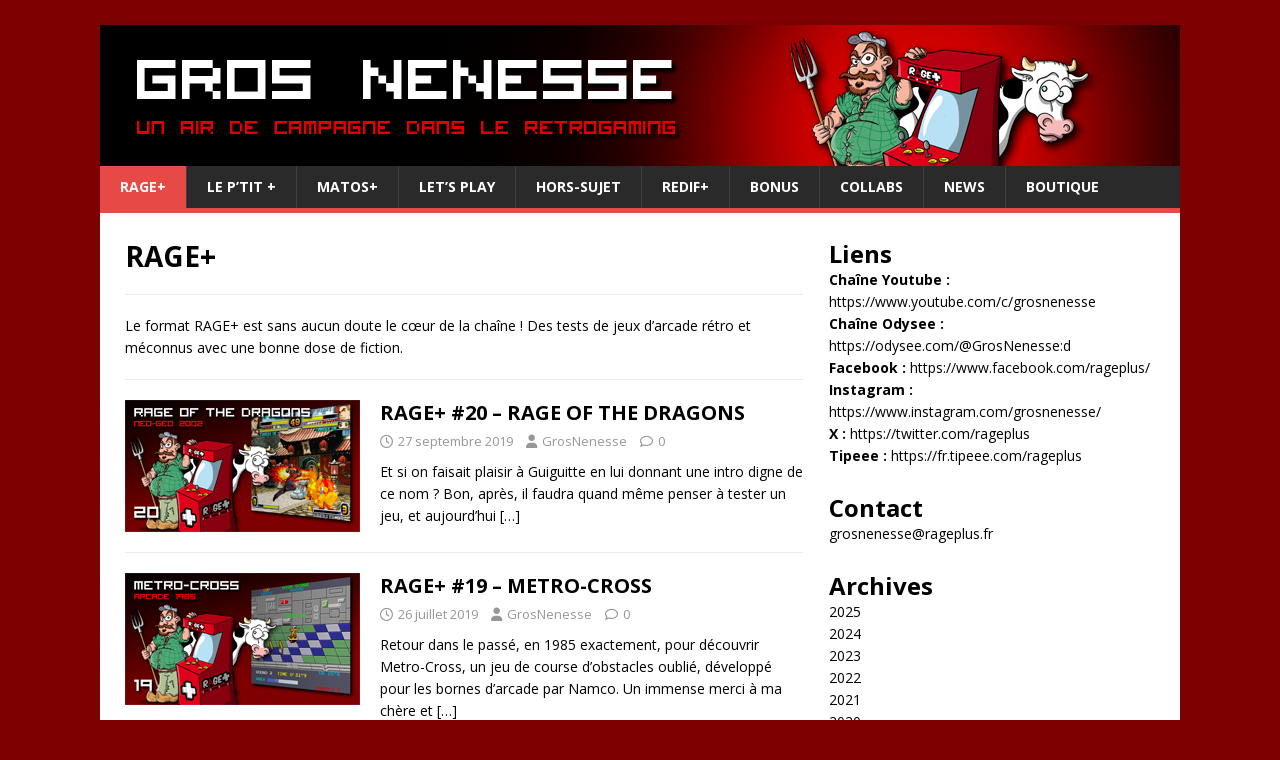

--- FILE ---
content_type: text/html; charset=UTF-8
request_url: https://rageplus.fr/category/rage/page/2/
body_size: 10505
content:
<!DOCTYPE html>
<html class="no-js" lang="fr-FR">
<head>
<meta charset="UTF-8">
<meta name="viewport" content="width=device-width, initial-scale=1.0">
<link rel="profile" href="http://gmpg.org/xfn/11" />
<title>RAGE+ &#8211; Page 2 &#8211; Gros Nenesse</title>
<meta name='robots' content='max-image-preview:large' />
<link rel='dns-prefetch' href='//fonts.googleapis.com' />
<link rel="alternate" type="application/rss+xml" title="Gros Nenesse &raquo; Flux" href="https://rageplus.fr/feed/" />
<link rel="alternate" type="application/rss+xml" title="Gros Nenesse &raquo; Flux des commentaires" href="https://rageplus.fr/comments/feed/" />
<link rel="alternate" type="application/rss+xml" title="Gros Nenesse &raquo; Flux de la catégorie RAGE+" href="https://rageplus.fr/category/rage/feed/" />
<style id='wp-img-auto-sizes-contain-inline-css' type='text/css'>
img:is([sizes=auto i],[sizes^="auto," i]){contain-intrinsic-size:3000px 1500px}
/*# sourceURL=wp-img-auto-sizes-contain-inline-css */
</style>
<style id='wp-emoji-styles-inline-css' type='text/css'>

	img.wp-smiley, img.emoji {
		display: inline !important;
		border: none !important;
		box-shadow: none !important;
		height: 1em !important;
		width: 1em !important;
		margin: 0 0.07em !important;
		vertical-align: -0.1em !important;
		background: none !important;
		padding: 0 !important;
	}
/*# sourceURL=wp-emoji-styles-inline-css */
</style>
<style id='wp-block-library-inline-css' type='text/css'>
:root{--wp-block-synced-color:#7a00df;--wp-block-synced-color--rgb:122,0,223;--wp-bound-block-color:var(--wp-block-synced-color);--wp-editor-canvas-background:#ddd;--wp-admin-theme-color:#007cba;--wp-admin-theme-color--rgb:0,124,186;--wp-admin-theme-color-darker-10:#006ba1;--wp-admin-theme-color-darker-10--rgb:0,107,160.5;--wp-admin-theme-color-darker-20:#005a87;--wp-admin-theme-color-darker-20--rgb:0,90,135;--wp-admin-border-width-focus:2px}@media (min-resolution:192dpi){:root{--wp-admin-border-width-focus:1.5px}}.wp-element-button{cursor:pointer}:root .has-very-light-gray-background-color{background-color:#eee}:root .has-very-dark-gray-background-color{background-color:#313131}:root .has-very-light-gray-color{color:#eee}:root .has-very-dark-gray-color{color:#313131}:root .has-vivid-green-cyan-to-vivid-cyan-blue-gradient-background{background:linear-gradient(135deg,#00d084,#0693e3)}:root .has-purple-crush-gradient-background{background:linear-gradient(135deg,#34e2e4,#4721fb 50%,#ab1dfe)}:root .has-hazy-dawn-gradient-background{background:linear-gradient(135deg,#faaca8,#dad0ec)}:root .has-subdued-olive-gradient-background{background:linear-gradient(135deg,#fafae1,#67a671)}:root .has-atomic-cream-gradient-background{background:linear-gradient(135deg,#fdd79a,#004a59)}:root .has-nightshade-gradient-background{background:linear-gradient(135deg,#330968,#31cdcf)}:root .has-midnight-gradient-background{background:linear-gradient(135deg,#020381,#2874fc)}:root{--wp--preset--font-size--normal:16px;--wp--preset--font-size--huge:42px}.has-regular-font-size{font-size:1em}.has-larger-font-size{font-size:2.625em}.has-normal-font-size{font-size:var(--wp--preset--font-size--normal)}.has-huge-font-size{font-size:var(--wp--preset--font-size--huge)}.has-text-align-center{text-align:center}.has-text-align-left{text-align:left}.has-text-align-right{text-align:right}.has-fit-text{white-space:nowrap!important}#end-resizable-editor-section{display:none}.aligncenter{clear:both}.items-justified-left{justify-content:flex-start}.items-justified-center{justify-content:center}.items-justified-right{justify-content:flex-end}.items-justified-space-between{justify-content:space-between}.screen-reader-text{border:0;clip-path:inset(50%);height:1px;margin:-1px;overflow:hidden;padding:0;position:absolute;width:1px;word-wrap:normal!important}.screen-reader-text:focus{background-color:#ddd;clip-path:none;color:#444;display:block;font-size:1em;height:auto;left:5px;line-height:normal;padding:15px 23px 14px;text-decoration:none;top:5px;width:auto;z-index:100000}html :where(.has-border-color){border-style:solid}html :where([style*=border-top-color]){border-top-style:solid}html :where([style*=border-right-color]){border-right-style:solid}html :where([style*=border-bottom-color]){border-bottom-style:solid}html :where([style*=border-left-color]){border-left-style:solid}html :where([style*=border-width]){border-style:solid}html :where([style*=border-top-width]){border-top-style:solid}html :where([style*=border-right-width]){border-right-style:solid}html :where([style*=border-bottom-width]){border-bottom-style:solid}html :where([style*=border-left-width]){border-left-style:solid}html :where(img[class*=wp-image-]){height:auto;max-width:100%}:where(figure){margin:0 0 1em}html :where(.is-position-sticky){--wp-admin--admin-bar--position-offset:var(--wp-admin--admin-bar--height,0px)}@media screen and (max-width:600px){html :where(.is-position-sticky){--wp-admin--admin-bar--position-offset:0px}}

/*# sourceURL=wp-block-library-inline-css */
</style><style id='wp-block-archives-inline-css' type='text/css'>
.wp-block-archives{box-sizing:border-box}.wp-block-archives-dropdown label{display:block}
/*# sourceURL=https://rageplus.fr/wp-includes/blocks/archives/style.min.css */
</style>
<style id='wp-block-heading-inline-css' type='text/css'>
h1:where(.wp-block-heading).has-background,h2:where(.wp-block-heading).has-background,h3:where(.wp-block-heading).has-background,h4:where(.wp-block-heading).has-background,h5:where(.wp-block-heading).has-background,h6:where(.wp-block-heading).has-background{padding:1.25em 2.375em}h1.has-text-align-left[style*=writing-mode]:where([style*=vertical-lr]),h1.has-text-align-right[style*=writing-mode]:where([style*=vertical-rl]),h2.has-text-align-left[style*=writing-mode]:where([style*=vertical-lr]),h2.has-text-align-right[style*=writing-mode]:where([style*=vertical-rl]),h3.has-text-align-left[style*=writing-mode]:where([style*=vertical-lr]),h3.has-text-align-right[style*=writing-mode]:where([style*=vertical-rl]),h4.has-text-align-left[style*=writing-mode]:where([style*=vertical-lr]),h4.has-text-align-right[style*=writing-mode]:where([style*=vertical-rl]),h5.has-text-align-left[style*=writing-mode]:where([style*=vertical-lr]),h5.has-text-align-right[style*=writing-mode]:where([style*=vertical-rl]),h6.has-text-align-left[style*=writing-mode]:where([style*=vertical-lr]),h6.has-text-align-right[style*=writing-mode]:where([style*=vertical-rl]){rotate:180deg}
/*# sourceURL=https://rageplus.fr/wp-includes/blocks/heading/style.min.css */
</style>
<style id='wp-block-group-inline-css' type='text/css'>
.wp-block-group{box-sizing:border-box}:where(.wp-block-group.wp-block-group-is-layout-constrained){position:relative}
/*# sourceURL=https://rageplus.fr/wp-includes/blocks/group/style.min.css */
</style>
<style id='wp-block-paragraph-inline-css' type='text/css'>
.is-small-text{font-size:.875em}.is-regular-text{font-size:1em}.is-large-text{font-size:2.25em}.is-larger-text{font-size:3em}.has-drop-cap:not(:focus):first-letter{float:left;font-size:8.4em;font-style:normal;font-weight:100;line-height:.68;margin:.05em .1em 0 0;text-transform:uppercase}body.rtl .has-drop-cap:not(:focus):first-letter{float:none;margin-left:.1em}p.has-drop-cap.has-background{overflow:hidden}:root :where(p.has-background){padding:1.25em 2.375em}:where(p.has-text-color:not(.has-link-color)) a{color:inherit}p.has-text-align-left[style*="writing-mode:vertical-lr"],p.has-text-align-right[style*="writing-mode:vertical-rl"]{rotate:180deg}
/*# sourceURL=https://rageplus.fr/wp-includes/blocks/paragraph/style.min.css */
</style>
<style id='global-styles-inline-css' type='text/css'>
:root{--wp--preset--aspect-ratio--square: 1;--wp--preset--aspect-ratio--4-3: 4/3;--wp--preset--aspect-ratio--3-4: 3/4;--wp--preset--aspect-ratio--3-2: 3/2;--wp--preset--aspect-ratio--2-3: 2/3;--wp--preset--aspect-ratio--16-9: 16/9;--wp--preset--aspect-ratio--9-16: 9/16;--wp--preset--color--black: #000000;--wp--preset--color--cyan-bluish-gray: #abb8c3;--wp--preset--color--white: #ffffff;--wp--preset--color--pale-pink: #f78da7;--wp--preset--color--vivid-red: #cf2e2e;--wp--preset--color--luminous-vivid-orange: #ff6900;--wp--preset--color--luminous-vivid-amber: #fcb900;--wp--preset--color--light-green-cyan: #7bdcb5;--wp--preset--color--vivid-green-cyan: #00d084;--wp--preset--color--pale-cyan-blue: #8ed1fc;--wp--preset--color--vivid-cyan-blue: #0693e3;--wp--preset--color--vivid-purple: #9b51e0;--wp--preset--gradient--vivid-cyan-blue-to-vivid-purple: linear-gradient(135deg,rgb(6,147,227) 0%,rgb(155,81,224) 100%);--wp--preset--gradient--light-green-cyan-to-vivid-green-cyan: linear-gradient(135deg,rgb(122,220,180) 0%,rgb(0,208,130) 100%);--wp--preset--gradient--luminous-vivid-amber-to-luminous-vivid-orange: linear-gradient(135deg,rgb(252,185,0) 0%,rgb(255,105,0) 100%);--wp--preset--gradient--luminous-vivid-orange-to-vivid-red: linear-gradient(135deg,rgb(255,105,0) 0%,rgb(207,46,46) 100%);--wp--preset--gradient--very-light-gray-to-cyan-bluish-gray: linear-gradient(135deg,rgb(238,238,238) 0%,rgb(169,184,195) 100%);--wp--preset--gradient--cool-to-warm-spectrum: linear-gradient(135deg,rgb(74,234,220) 0%,rgb(151,120,209) 20%,rgb(207,42,186) 40%,rgb(238,44,130) 60%,rgb(251,105,98) 80%,rgb(254,248,76) 100%);--wp--preset--gradient--blush-light-purple: linear-gradient(135deg,rgb(255,206,236) 0%,rgb(152,150,240) 100%);--wp--preset--gradient--blush-bordeaux: linear-gradient(135deg,rgb(254,205,165) 0%,rgb(254,45,45) 50%,rgb(107,0,62) 100%);--wp--preset--gradient--luminous-dusk: linear-gradient(135deg,rgb(255,203,112) 0%,rgb(199,81,192) 50%,rgb(65,88,208) 100%);--wp--preset--gradient--pale-ocean: linear-gradient(135deg,rgb(255,245,203) 0%,rgb(182,227,212) 50%,rgb(51,167,181) 100%);--wp--preset--gradient--electric-grass: linear-gradient(135deg,rgb(202,248,128) 0%,rgb(113,206,126) 100%);--wp--preset--gradient--midnight: linear-gradient(135deg,rgb(2,3,129) 0%,rgb(40,116,252) 100%);--wp--preset--font-size--small: 13px;--wp--preset--font-size--medium: 20px;--wp--preset--font-size--large: 36px;--wp--preset--font-size--x-large: 42px;--wp--preset--spacing--20: 0.44rem;--wp--preset--spacing--30: 0.67rem;--wp--preset--spacing--40: 1rem;--wp--preset--spacing--50: 1.5rem;--wp--preset--spacing--60: 2.25rem;--wp--preset--spacing--70: 3.38rem;--wp--preset--spacing--80: 5.06rem;--wp--preset--shadow--natural: 6px 6px 9px rgba(0, 0, 0, 0.2);--wp--preset--shadow--deep: 12px 12px 50px rgba(0, 0, 0, 0.4);--wp--preset--shadow--sharp: 6px 6px 0px rgba(0, 0, 0, 0.2);--wp--preset--shadow--outlined: 6px 6px 0px -3px rgb(255, 255, 255), 6px 6px rgb(0, 0, 0);--wp--preset--shadow--crisp: 6px 6px 0px rgb(0, 0, 0);}:where(.is-layout-flex){gap: 0.5em;}:where(.is-layout-grid){gap: 0.5em;}body .is-layout-flex{display: flex;}.is-layout-flex{flex-wrap: wrap;align-items: center;}.is-layout-flex > :is(*, div){margin: 0;}body .is-layout-grid{display: grid;}.is-layout-grid > :is(*, div){margin: 0;}:where(.wp-block-columns.is-layout-flex){gap: 2em;}:where(.wp-block-columns.is-layout-grid){gap: 2em;}:where(.wp-block-post-template.is-layout-flex){gap: 1.25em;}:where(.wp-block-post-template.is-layout-grid){gap: 1.25em;}.has-black-color{color: var(--wp--preset--color--black) !important;}.has-cyan-bluish-gray-color{color: var(--wp--preset--color--cyan-bluish-gray) !important;}.has-white-color{color: var(--wp--preset--color--white) !important;}.has-pale-pink-color{color: var(--wp--preset--color--pale-pink) !important;}.has-vivid-red-color{color: var(--wp--preset--color--vivid-red) !important;}.has-luminous-vivid-orange-color{color: var(--wp--preset--color--luminous-vivid-orange) !important;}.has-luminous-vivid-amber-color{color: var(--wp--preset--color--luminous-vivid-amber) !important;}.has-light-green-cyan-color{color: var(--wp--preset--color--light-green-cyan) !important;}.has-vivid-green-cyan-color{color: var(--wp--preset--color--vivid-green-cyan) !important;}.has-pale-cyan-blue-color{color: var(--wp--preset--color--pale-cyan-blue) !important;}.has-vivid-cyan-blue-color{color: var(--wp--preset--color--vivid-cyan-blue) !important;}.has-vivid-purple-color{color: var(--wp--preset--color--vivid-purple) !important;}.has-black-background-color{background-color: var(--wp--preset--color--black) !important;}.has-cyan-bluish-gray-background-color{background-color: var(--wp--preset--color--cyan-bluish-gray) !important;}.has-white-background-color{background-color: var(--wp--preset--color--white) !important;}.has-pale-pink-background-color{background-color: var(--wp--preset--color--pale-pink) !important;}.has-vivid-red-background-color{background-color: var(--wp--preset--color--vivid-red) !important;}.has-luminous-vivid-orange-background-color{background-color: var(--wp--preset--color--luminous-vivid-orange) !important;}.has-luminous-vivid-amber-background-color{background-color: var(--wp--preset--color--luminous-vivid-amber) !important;}.has-light-green-cyan-background-color{background-color: var(--wp--preset--color--light-green-cyan) !important;}.has-vivid-green-cyan-background-color{background-color: var(--wp--preset--color--vivid-green-cyan) !important;}.has-pale-cyan-blue-background-color{background-color: var(--wp--preset--color--pale-cyan-blue) !important;}.has-vivid-cyan-blue-background-color{background-color: var(--wp--preset--color--vivid-cyan-blue) !important;}.has-vivid-purple-background-color{background-color: var(--wp--preset--color--vivid-purple) !important;}.has-black-border-color{border-color: var(--wp--preset--color--black) !important;}.has-cyan-bluish-gray-border-color{border-color: var(--wp--preset--color--cyan-bluish-gray) !important;}.has-white-border-color{border-color: var(--wp--preset--color--white) !important;}.has-pale-pink-border-color{border-color: var(--wp--preset--color--pale-pink) !important;}.has-vivid-red-border-color{border-color: var(--wp--preset--color--vivid-red) !important;}.has-luminous-vivid-orange-border-color{border-color: var(--wp--preset--color--luminous-vivid-orange) !important;}.has-luminous-vivid-amber-border-color{border-color: var(--wp--preset--color--luminous-vivid-amber) !important;}.has-light-green-cyan-border-color{border-color: var(--wp--preset--color--light-green-cyan) !important;}.has-vivid-green-cyan-border-color{border-color: var(--wp--preset--color--vivid-green-cyan) !important;}.has-pale-cyan-blue-border-color{border-color: var(--wp--preset--color--pale-cyan-blue) !important;}.has-vivid-cyan-blue-border-color{border-color: var(--wp--preset--color--vivid-cyan-blue) !important;}.has-vivid-purple-border-color{border-color: var(--wp--preset--color--vivid-purple) !important;}.has-vivid-cyan-blue-to-vivid-purple-gradient-background{background: var(--wp--preset--gradient--vivid-cyan-blue-to-vivid-purple) !important;}.has-light-green-cyan-to-vivid-green-cyan-gradient-background{background: var(--wp--preset--gradient--light-green-cyan-to-vivid-green-cyan) !important;}.has-luminous-vivid-amber-to-luminous-vivid-orange-gradient-background{background: var(--wp--preset--gradient--luminous-vivid-amber-to-luminous-vivid-orange) !important;}.has-luminous-vivid-orange-to-vivid-red-gradient-background{background: var(--wp--preset--gradient--luminous-vivid-orange-to-vivid-red) !important;}.has-very-light-gray-to-cyan-bluish-gray-gradient-background{background: var(--wp--preset--gradient--very-light-gray-to-cyan-bluish-gray) !important;}.has-cool-to-warm-spectrum-gradient-background{background: var(--wp--preset--gradient--cool-to-warm-spectrum) !important;}.has-blush-light-purple-gradient-background{background: var(--wp--preset--gradient--blush-light-purple) !important;}.has-blush-bordeaux-gradient-background{background: var(--wp--preset--gradient--blush-bordeaux) !important;}.has-luminous-dusk-gradient-background{background: var(--wp--preset--gradient--luminous-dusk) !important;}.has-pale-ocean-gradient-background{background: var(--wp--preset--gradient--pale-ocean) !important;}.has-electric-grass-gradient-background{background: var(--wp--preset--gradient--electric-grass) !important;}.has-midnight-gradient-background{background: var(--wp--preset--gradient--midnight) !important;}.has-small-font-size{font-size: var(--wp--preset--font-size--small) !important;}.has-medium-font-size{font-size: var(--wp--preset--font-size--medium) !important;}.has-large-font-size{font-size: var(--wp--preset--font-size--large) !important;}.has-x-large-font-size{font-size: var(--wp--preset--font-size--x-large) !important;}
/*# sourceURL=global-styles-inline-css */
</style>

<style id='classic-theme-styles-inline-css' type='text/css'>
/*! This file is auto-generated */
.wp-block-button__link{color:#fff;background-color:#32373c;border-radius:9999px;box-shadow:none;text-decoration:none;padding:calc(.667em + 2px) calc(1.333em + 2px);font-size:1.125em}.wp-block-file__button{background:#32373c;color:#fff;text-decoration:none}
/*# sourceURL=/wp-includes/css/classic-themes.min.css */
</style>
<link rel='stylesheet' id='mh-google-fonts-css' href='https://fonts.googleapis.com/css?family=Open+Sans:400,400italic,700,600' type='text/css' media='all' />
<link rel='stylesheet' id='mh-magazine-lite-css' href='https://rageplus.fr/wp-content/themes/mh-magazine-lite/style.css?ver=2.10.0' type='text/css' media='all' />
<link rel='stylesheet' id='mh-font-awesome-css' href='https://rageplus.fr/wp-content/themes/mh-magazine-lite/includes/font-awesome.min.css' type='text/css' media='all' />
<script type="text/javascript" src="https://rageplus.fr/wp-includes/js/jquery/jquery.min.js?ver=3.7.1" id="jquery-core-js"></script>
<script type="text/javascript" src="https://rageplus.fr/wp-includes/js/jquery/jquery-migrate.min.js?ver=3.4.1" id="jquery-migrate-js"></script>
<script type="text/javascript" id="mh-scripts-js-extra">
/* <![CDATA[ */
var mh_magazine = {"text":{"toggle_menu":"Toggle Menu"}};
//# sourceURL=mh-scripts-js-extra
/* ]]> */
</script>
<script type="text/javascript" src="https://rageplus.fr/wp-content/themes/mh-magazine-lite/js/scripts.js?ver=2.10.0" id="mh-scripts-js"></script>
<link rel="https://api.w.org/" href="https://rageplus.fr/wp-json/" /><link rel="alternate" title="JSON" type="application/json" href="https://rageplus.fr/wp-json/wp/v2/categories/2" /><link rel="EditURI" type="application/rsd+xml" title="RSD" href="https://rageplus.fr/xmlrpc.php?rsd" />
<meta name="generator" content="WordPress 6.9" />
<!--[if lt IE 9]>
<script src="https://rageplus.fr/wp-content/themes/mh-magazine-lite/js/css3-mediaqueries.js"></script>
<![endif]-->
<style type="text/css" id="custom-background-css">
body.custom-background { background-color: #7f0000; }
</style>
	</head>
<body id="mh-mobile" class="archive paged category category-rage category-2 custom-background paged-2 category-paged-2 wp-theme-mh-magazine-lite mh-right-sb" itemscope="itemscope" itemtype="https://schema.org/WebPage">
<div class="mh-container mh-container-outer">
<div class="mh-header-mobile-nav mh-clearfix"></div>
<header class="mh-header" itemscope="itemscope" itemtype="https://schema.org/WPHeader">
	<div class="mh-container mh-container-inner mh-row mh-clearfix">
		<div class="mh-custom-header mh-clearfix">
<a class="mh-header-image-link" href="https://rageplus.fr/" title="Gros Nenesse" rel="home">
<img class="mh-header-image" src="https://rageplus.fr/wp-content/uploads/2022/01/baniere-site-2022-mince.png" height="141" width="1080" alt="Gros Nenesse" />
</a>
</div>
	</div>
	<div class="mh-main-nav-wrap">
		<nav class="mh-navigation mh-main-nav mh-container mh-container-inner mh-clearfix" itemscope="itemscope" itemtype="https://schema.org/SiteNavigationElement">
			<div class="menu-menu-1-container"><ul id="menu-menu-1" class="menu"><li id="menu-item-19" class="menu-item menu-item-type-taxonomy menu-item-object-category current-menu-item menu-item-19"><a href="https://rageplus.fr/category/rage/" aria-current="page">RAGE+</a></li>
<li id="menu-item-16" class="menu-item menu-item-type-taxonomy menu-item-object-category menu-item-16"><a href="https://rageplus.fr/category/le-ptit/">Le P&rsquo;tit +</a></li>
<li id="menu-item-17" class="menu-item menu-item-type-taxonomy menu-item-object-category menu-item-17"><a href="https://rageplus.fr/category/matos/">Matos+</a></li>
<li id="menu-item-12" class="menu-item menu-item-type-taxonomy menu-item-object-category menu-item-12"><a href="https://rageplus.fr/category/1-credit-et-au-lit/">Let&rsquo;s Play</a></li>
<li id="menu-item-15" class="menu-item menu-item-type-taxonomy menu-item-object-category menu-item-15"><a href="https://rageplus.fr/category/hors-sujet/">Hors-Sujet</a></li>
<li id="menu-item-1187" class="menu-item menu-item-type-taxonomy menu-item-object-category menu-item-1187"><a href="https://rageplus.fr/category/redifplus/">REDIF+</a></li>
<li id="menu-item-13" class="menu-item menu-item-type-taxonomy menu-item-object-category menu-item-13"><a href="https://rageplus.fr/category/bonus/">Bonus</a></li>
<li id="menu-item-14" class="menu-item menu-item-type-taxonomy menu-item-object-category menu-item-14"><a href="https://rageplus.fr/category/collabs/">Collabs</a></li>
<li id="menu-item-18" class="menu-item menu-item-type-taxonomy menu-item-object-category menu-item-18"><a href="https://rageplus.fr/category/news/">News</a></li>
<li id="menu-item-965" class="menu-item menu-item-type-post_type menu-item-object-page menu-item-965"><a href="https://rageplus.fr/la-boutique-de-gros-nenesse/">Boutique</a></li>
</ul></div>		</nav>
	</div>
</header><div class="mh-wrapper mh-clearfix">
	<div id="main-content" class="mh-loop mh-content" role="main">			<header class="page-header"><h1 class="page-title">RAGE+</h1><div class="entry-content mh-loop-description"><p>Le format RAGE+ est sans aucun doute le cœur de la chaîne ! Des tests de jeux d&rsquo;arcade rétro et méconnus avec une bonne dose de fiction.</p>
</div>			</header><article class="mh-loop-item mh-clearfix post-142 post type-post status-publish format-standard has-post-thumbnail hentry category-rage">
	<figure class="mh-loop-thumb">
		<a href="https://rageplus.fr/2019/09/27/rage-20-rage-of-the-dragons/"><img width="235" height="132" src="https://rageplus.fr/wp-content/uploads/2016/03/Miniature-RotD.png" class="attachment-mh-magazine-lite-medium size-mh-magazine-lite-medium wp-post-image" alt="" decoding="async" />		</a>
	</figure>
	<div class="mh-loop-content mh-clearfix">
		<header class="mh-loop-header">
			<h3 class="entry-title mh-loop-title">
				<a href="https://rageplus.fr/2019/09/27/rage-20-rage-of-the-dragons/" rel="bookmark">
					RAGE+ #20 &#8211; RAGE OF THE DRAGONS				</a>
			</h3>
			<div class="mh-meta mh-loop-meta">
				<span class="mh-meta-date updated"><i class="far fa-clock"></i>27 septembre 2019</span>
<span class="mh-meta-author author vcard"><i class="fa fa-user"></i><a class="fn" href="https://rageplus.fr/author/grosnenesse/">GrosNenesse</a></span>
<span class="mh-meta-comments"><i class="far fa-comment"></i><a class="mh-comment-count-link" href="https://rageplus.fr/2019/09/27/rage-20-rage-of-the-dragons/#mh-comments">0</a></span>
			</div>
		</header>
		<div class="mh-loop-excerpt">
			<div class="mh-excerpt"><p>Et si on faisait plaisir à Guiguitte en lui donnant une intro digne de ce nom ? Bon, après, il faudra quand même penser à tester un jeu, et aujourd&rsquo;hui <a class="mh-excerpt-more" href="https://rageplus.fr/2019/09/27/rage-20-rage-of-the-dragons/" title="RAGE+ #20 &#8211; RAGE OF THE DRAGONS">[&#8230;]</a></p>
</div>		</div>
	</div>
</article><article class="mh-loop-item mh-clearfix post-140 post type-post status-publish format-standard has-post-thumbnail hentry category-rage">
	<figure class="mh-loop-thumb">
		<a href="https://rageplus.fr/2019/07/26/rage-19-metro-cross/"><img width="235" height="132" src="https://rageplus.fr/wp-content/uploads/2016/03/Miniature-MetroCross.png" class="attachment-mh-magazine-lite-medium size-mh-magazine-lite-medium wp-post-image" alt="" decoding="async" />		</a>
	</figure>
	<div class="mh-loop-content mh-clearfix">
		<header class="mh-loop-header">
			<h3 class="entry-title mh-loop-title">
				<a href="https://rageplus.fr/2019/07/26/rage-19-metro-cross/" rel="bookmark">
					RAGE+ #19 &#8211; METRO-CROSS				</a>
			</h3>
			<div class="mh-meta mh-loop-meta">
				<span class="mh-meta-date updated"><i class="far fa-clock"></i>26 juillet 2019</span>
<span class="mh-meta-author author vcard"><i class="fa fa-user"></i><a class="fn" href="https://rageplus.fr/author/grosnenesse/">GrosNenesse</a></span>
<span class="mh-meta-comments"><i class="far fa-comment"></i><a class="mh-comment-count-link" href="https://rageplus.fr/2019/07/26/rage-19-metro-cross/#mh-comments">0</a></span>
			</div>
		</header>
		<div class="mh-loop-excerpt">
			<div class="mh-excerpt"><p>Retour dans le passé, en 1985 exactement, pour découvrir Metro-Cross, un jeu de course d&rsquo;obstacles oublié, développé pour les bornes d&rsquo;arcade par Namco. Un immense merci à ma chère et <a class="mh-excerpt-more" href="https://rageplus.fr/2019/07/26/rage-19-metro-cross/" title="RAGE+ #19 &#8211; METRO-CROSS">[&#8230;]</a></p>
</div>		</div>
	</div>
</article><article class="mh-loop-item mh-clearfix post-138 post type-post status-publish format-standard has-post-thumbnail hentry category-rage">
	<figure class="mh-loop-thumb">
		<a href="https://rageplus.fr/2019/05/24/rage-18-top-hunter/"><img width="235" height="132" src="https://rageplus.fr/wp-content/uploads/2016/03/Miniature-TopHunter.png" class="attachment-mh-magazine-lite-medium size-mh-magazine-lite-medium wp-post-image" alt="" decoding="async" />		</a>
	</figure>
	<div class="mh-loop-content mh-clearfix">
		<header class="mh-loop-header">
			<h3 class="entry-title mh-loop-title">
				<a href="https://rageplus.fr/2019/05/24/rage-18-top-hunter/" rel="bookmark">
					RAGE+ #18 &#8211; TOP HUNTER				</a>
			</h3>
			<div class="mh-meta mh-loop-meta">
				<span class="mh-meta-date updated"><i class="far fa-clock"></i>24 mai 2019</span>
<span class="mh-meta-author author vcard"><i class="fa fa-user"></i><a class="fn" href="https://rageplus.fr/author/grosnenesse/">GrosNenesse</a></span>
<span class="mh-meta-comments"><i class="far fa-comment"></i><a class="mh-comment-count-link" href="https://rageplus.fr/2019/05/24/rage-18-top-hunter/#mh-comments">0</a></span>
			</div>
		</header>
		<div class="mh-loop-excerpt">
			<div class="mh-excerpt"><p>Gros Nenesse et Guiguitte vous transportent dans un univers mêlant science-fiction, pirates et humour, dans ce nouveau RAGE+ dédié à Top Hunter : Roddy &amp; Cathy, sorti en 1994 sur <a class="mh-excerpt-more" href="https://rageplus.fr/2019/05/24/rage-18-top-hunter/" title="RAGE+ #18 &#8211; TOP HUNTER">[&#8230;]</a></p>
</div>		</div>
	</div>
</article><article class="mh-loop-item mh-clearfix post-136 post type-post status-publish format-standard has-post-thumbnail hentry category-rage">
	<figure class="mh-loop-thumb">
		<a href="https://rageplus.fr/2019/04/26/rage-17-sly-spy-secret-agent/"><img width="235" height="132" src="https://rageplus.fr/wp-content/uploads/2016/03/Miniature-SlySpy.png" class="attachment-mh-magazine-lite-medium size-mh-magazine-lite-medium wp-post-image" alt="" decoding="async" loading="lazy" />		</a>
	</figure>
	<div class="mh-loop-content mh-clearfix">
		<header class="mh-loop-header">
			<h3 class="entry-title mh-loop-title">
				<a href="https://rageplus.fr/2019/04/26/rage-17-sly-spy-secret-agent/" rel="bookmark">
					RAGE+ #17 &#8211; SLY SPY / SECRET AGENT				</a>
			</h3>
			<div class="mh-meta mh-loop-meta">
				<span class="mh-meta-date updated"><i class="far fa-clock"></i>26 avril 2019</span>
<span class="mh-meta-author author vcard"><i class="fa fa-user"></i><a class="fn" href="https://rageplus.fr/author/grosnenesse/">GrosNenesse</a></span>
<span class="mh-meta-comments"><i class="far fa-comment"></i><a class="mh-comment-count-link" href="https://rageplus.fr/2019/04/26/rage-17-sly-spy-secret-agent/#mh-comments">0</a></span>
			</div>
		</header>
		<div class="mh-loop-excerpt">
			<div class="mh-excerpt"><p>Le grand retour de RAGE+ avec un jeu rendant un superbe hommage à James Bond sans jamais le citer : Sly Spy, connu aussi sous le nom de Secret Agent.</p>
</div>		</div>
	</div>
</article><article class="mh-loop-item mh-clearfix post-134 post type-post status-publish format-standard has-post-thumbnail hentry category-rage">
	<figure class="mh-loop-thumb">
		<a href="https://rageplus.fr/2018/12/25/rage-16-night-slashers/"><img width="235" height="132" src="https://rageplus.fr/wp-content/uploads/2016/03/Miniature-Nightslash.png" class="attachment-mh-magazine-lite-medium size-mh-magazine-lite-medium wp-post-image" alt="" decoding="async" loading="lazy" />		</a>
	</figure>
	<div class="mh-loop-content mh-clearfix">
		<header class="mh-loop-header">
			<h3 class="entry-title mh-loop-title">
				<a href="https://rageplus.fr/2018/12/25/rage-16-night-slashers/" rel="bookmark">
					RAGE+ #16 &#8211; NIGHT SLASHERS				</a>
			</h3>
			<div class="mh-meta mh-loop-meta">
				<span class="mh-meta-date updated"><i class="far fa-clock"></i>25 décembre 2018</span>
<span class="mh-meta-author author vcard"><i class="fa fa-user"></i><a class="fn" href="https://rageplus.fr/author/grosnenesse/">GrosNenesse</a></span>
<span class="mh-meta-comments"><i class="far fa-comment"></i><a class="mh-comment-count-link" href="https://rageplus.fr/2018/12/25/rage-16-night-slashers/#mh-comments">0</a></span>
			</div>
		</header>
		<div class="mh-loop-excerpt">
			<div class="mh-excerpt"><p>Gros Nenesse vous propose un épisode de Noël assez particulier avec des corps empalés en guise de sapin, des têtes décapitées pour les boules et des chapelets de boyaux pour <a class="mh-excerpt-more" href="https://rageplus.fr/2018/12/25/rage-16-night-slashers/" title="RAGE+ #16 &#8211; NIGHT SLASHERS">[&#8230;]</a></p>
</div>		</div>
	</div>
</article><article class="mh-loop-item mh-clearfix post-132 post type-post status-publish format-standard has-post-thumbnail hentry category-rage">
	<figure class="mh-loop-thumb">
		<a href="https://rageplus.fr/2018/10/26/rage-15-charlie-ninja/"><img width="235" height="132" src="https://rageplus.fr/wp-content/uploads/2016/03/Miniature-CharlieNinja.png" class="attachment-mh-magazine-lite-medium size-mh-magazine-lite-medium wp-post-image" alt="" decoding="async" loading="lazy" />		</a>
	</figure>
	<div class="mh-loop-content mh-clearfix">
		<header class="mh-loop-header">
			<h3 class="entry-title mh-loop-title">
				<a href="https://rageplus.fr/2018/10/26/rage-15-charlie-ninja/" rel="bookmark">
					RAGE+ #15 &#8211; CHARLIE NINJA				</a>
			</h3>
			<div class="mh-meta mh-loop-meta">
				<span class="mh-meta-date updated"><i class="far fa-clock"></i>26 octobre 2018</span>
<span class="mh-meta-author author vcard"><i class="fa fa-user"></i><a class="fn" href="https://rageplus.fr/author/grosnenesse/">GrosNenesse</a></span>
<span class="mh-meta-comments"><i class="far fa-comment"></i><a class="mh-comment-count-link" href="https://rageplus.fr/2018/10/26/rage-15-charlie-ninja/#mh-comments">0</a></span>
			</div>
		</header>
		<div class="mh-loop-excerpt">
			<div class="mh-excerpt"><p>La page blanche&#8230; la hantise de tous les créateurs ! Quand ça tombe sur le coin de la caboche de Gros Nenesse, il va se réfugier dans l&rsquo;alcool. Heureusement que <a class="mh-excerpt-more" href="https://rageplus.fr/2018/10/26/rage-15-charlie-ninja/" title="RAGE+ #15 &#8211; CHARLIE NINJA">[&#8230;]</a></p>
</div>		</div>
	</div>
</article><article class="mh-loop-item mh-clearfix post-130 post type-post status-publish format-standard has-post-thumbnail hentry category-rage">
	<figure class="mh-loop-thumb">
		<a href="https://rageplus.fr/2018/09/28/rage-14-sailor-moon/"><img width="235" height="132" src="https://rageplus.fr/wp-content/uploads/2016/03/Miniature-SailorMoon.png" class="attachment-mh-magazine-lite-medium size-mh-magazine-lite-medium wp-post-image" alt="" decoding="async" loading="lazy" />		</a>
	</figure>
	<div class="mh-loop-content mh-clearfix">
		<header class="mh-loop-header">
			<h3 class="entry-title mh-loop-title">
				<a href="https://rageplus.fr/2018/09/28/rage-14-sailor-moon/" rel="bookmark">
					RAGE+ #14 &#8211; SAILOR MOON				</a>
			</h3>
			<div class="mh-meta mh-loop-meta">
				<span class="mh-meta-date updated"><i class="far fa-clock"></i>28 septembre 2018</span>
<span class="mh-meta-author author vcard"><i class="fa fa-user"></i><a class="fn" href="https://rageplus.fr/author/grosnenesse/">GrosNenesse</a></span>
<span class="mh-meta-comments"><i class="far fa-comment"></i><a class="mh-comment-count-link" href="https://rageplus.fr/2018/09/28/rage-14-sailor-moon/#mh-comments">0</a></span>
			</div>
		</header>
		<div class="mh-loop-excerpt">
			<div class="mh-excerpt"><p>Suite à un mauvais concours de circonstance, me voila contraint de laisser les rennes de l&rsquo;émission à Guiguitte&#8230; du coup, on passe en mode girly avec la version arcade de <a class="mh-excerpt-more" href="https://rageplus.fr/2018/09/28/rage-14-sailor-moon/" title="RAGE+ #14 &#8211; SAILOR MOON">[&#8230;]</a></p>
</div>		</div>
	</div>
</article><article class="mh-loop-item mh-clearfix post-128 post type-post status-publish format-standard has-post-thumbnail hentry category-rage">
	<figure class="mh-loop-thumb">
		<a href="https://rageplus.fr/2018/07/27/rage-13-j-j-squawkers/"><img width="235" height="132" src="https://rageplus.fr/wp-content/uploads/2016/03/Miniature-jjsquawk.png" class="attachment-mh-magazine-lite-medium size-mh-magazine-lite-medium wp-post-image" alt="" decoding="async" loading="lazy" />		</a>
	</figure>
	<div class="mh-loop-content mh-clearfix">
		<header class="mh-loop-header">
			<h3 class="entry-title mh-loop-title">
				<a href="https://rageplus.fr/2018/07/27/rage-13-j-j-squawkers/" rel="bookmark">
					RAGE+ #13 &#8211; J.J. SQUAWKERS				</a>
			</h3>
			<div class="mh-meta mh-loop-meta">
				<span class="mh-meta-date updated"><i class="far fa-clock"></i>27 juillet 2018</span>
<span class="mh-meta-author author vcard"><i class="fa fa-user"></i><a class="fn" href="https://rageplus.fr/author/grosnenesse/">GrosNenesse</a></span>
<span class="mh-meta-comments"><i class="far fa-comment"></i><a class="mh-comment-count-link" href="https://rageplus.fr/2018/07/27/rage-13-j-j-squawkers/#mh-comments">0</a></span>
			</div>
		</header>
		<div class="mh-loop-excerpt">
			<div class="mh-excerpt"><p>Des poules, des corbeaux, de l&rsquo;arcade, un décollement de la rétine, Manu en souris et de la fumée, voici qui pourrait bien résumer cet épisode, dédié à J.J. Squawkers, un <a class="mh-excerpt-more" href="https://rageplus.fr/2018/07/27/rage-13-j-j-squawkers/" title="RAGE+ #13 &#8211; J.J. SQUAWKERS">[&#8230;]</a></p>
</div>		</div>
	</div>
</article><article class="mh-loop-item mh-clearfix post-126 post type-post status-publish format-standard has-post-thumbnail hentry category-rage">
	<figure class="mh-loop-thumb">
		<a href="https://rageplus.fr/2018/05/25/rage-12-in-the-hunt/"><img width="235" height="132" src="https://rageplus.fr/wp-content/uploads/2016/03/Miniature-IntHunt.png" class="attachment-mh-magazine-lite-medium size-mh-magazine-lite-medium wp-post-image" alt="" decoding="async" loading="lazy" />		</a>
	</figure>
	<div class="mh-loop-content mh-clearfix">
		<header class="mh-loop-header">
			<h3 class="entry-title mh-loop-title">
				<a href="https://rageplus.fr/2018/05/25/rage-12-in-the-hunt/" rel="bookmark">
					RAGE+ #12 &#8211; IN THE HUNT				</a>
			</h3>
			<div class="mh-meta mh-loop-meta">
				<span class="mh-meta-date updated"><i class="far fa-clock"></i>25 mai 2018</span>
<span class="mh-meta-author author vcard"><i class="fa fa-user"></i><a class="fn" href="https://rageplus.fr/author/grosnenesse/">GrosNenesse</a></span>
<span class="mh-meta-comments"><i class="far fa-comment"></i><a class="mh-comment-count-link" href="https://rageplus.fr/2018/05/25/rage-12-in-the-hunt/#mh-comments">0</a></span>
			</div>
		</header>
		<div class="mh-loop-excerpt">
			<div class="mh-excerpt"><p>Dans ce nouvel épisode, Gros Nenesse se jette à l&rsquo;eau pour vous présenter un shoot atypique : In The Hunt, développé par IREM et sorti sur borne d&rsquo;arcade en 1993.</p>
</div>		</div>
	</div>
</article><article class="mh-loop-item mh-clearfix post-124 post type-post status-publish format-standard has-post-thumbnail hentry category-rage">
	<figure class="mh-loop-thumb">
		<a href="https://rageplus.fr/2018/04/20/rage-11-mach-breakers/"><img width="235" height="132" src="https://rageplus.fr/wp-content/uploads/2016/03/Miniature-MachBrk.png" class="attachment-mh-magazine-lite-medium size-mh-magazine-lite-medium wp-post-image" alt="" decoding="async" loading="lazy" />		</a>
	</figure>
	<div class="mh-loop-content mh-clearfix">
		<header class="mh-loop-header">
			<h3 class="entry-title mh-loop-title">
				<a href="https://rageplus.fr/2018/04/20/rage-11-mach-breakers/" rel="bookmark">
					RAGE+ #11 &#8211; MACH BREAKERS				</a>
			</h3>
			<div class="mh-meta mh-loop-meta">
				<span class="mh-meta-date updated"><i class="far fa-clock"></i>20 avril 2018</span>
<span class="mh-meta-author author vcard"><i class="fa fa-user"></i><a class="fn" href="https://rageplus.fr/author/grosnenesse/">GrosNenesse</a></span>
<span class="mh-meta-comments"><i class="far fa-comment"></i><a class="mh-comment-count-link" href="https://rageplus.fr/2018/04/20/rage-11-mach-breakers/#mh-comments">0</a></span>
			</div>
		</header>
		<div class="mh-loop-excerpt">
			<div class="mh-excerpt"><p>C&rsquo;est le printemps ! Gros Nenesse se met au sport&#8230; en tout cas sur écran, avec Mach Brekers : Numan Athletics 2, une version bien déjantée des jeux olympiques, sorti <a class="mh-excerpt-more" href="https://rageplus.fr/2018/04/20/rage-11-mach-breakers/" title="RAGE+ #11 &#8211; MACH BREAKERS">[&#8230;]</a></p>
</div>		</div>
	</div>
</article><div class="mh-loop-pagination mh-clearfix">
	<nav class="navigation pagination" aria-label="Pagination des publications">
		<h2 class="screen-reader-text">Pagination des publications</h2>
		<div class="nav-links"><a class="prev page-numbers" href="https://rageplus.fr/category/rage/">&laquo;</a>
<a class="page-numbers" href="https://rageplus.fr/category/rage/">1</a>
<span aria-current="page" class="page-numbers current">2</span>
<a class="page-numbers" href="https://rageplus.fr/category/rage/page/3/">3</a>
<a class="page-numbers" href="https://rageplus.fr/category/rage/page/4/">4</a>
<a class="next page-numbers" href="https://rageplus.fr/category/rage/page/3/">&raquo;</a></div>
	</nav></div>	</div>
	<aside class="mh-widget-col-1 mh-sidebar" itemscope="itemscope" itemtype="https://schema.org/WPSideBar"><div id="block-22" class="mh-widget widget_block">
<div class="wp-block-group"><div class="wp-block-group__inner-container is-layout-flow wp-block-group-is-layout-flow">
<h2 class="wp-block-heading" id="liens">Liens</h2>



<p><strong>Chaîne Youtube : </strong><a rel="noreferrer noopener" href="https://www.youtube.com/c/grosnenesse" target="_blank">https://www.youtube.com/c/grosnenesse</a></p>



<p><strong>Chaîne Odysee :</strong> <a rel="noreferrer noopener" href="https://odysee.com/@GrosNenesse:d" target="_blank">https://odysee.com/@GrosNenesse:d</a></p>



<p><strong>Facebook :</strong> <a href="https://www.facebook.com/rageplus/" target="_blank" rel="noreferrer noopener">https://www.facebook.com/rageplus/</a></p>



<p><strong>Instagram :</strong> <a href="https://www.instagram.com/grosnenesse/" target="_blank" rel="noreferrer noopener">https://www.instagram.com/grosnenesse/</a></p>



<p><strong>X :</strong> <a href="https://twitter.com/rageplus" target="_blank" rel="noreferrer noopener">https://twitter.com/rageplus</a></p>



<p><strong>Tipeee :</strong> <a href="https://fr.tipeee.com/rageplus" target="_blank" rel="noreferrer noopener">https://fr.tipeee.com/rageplus</a></p>
</div></div>
</div><div id="block-21" class="mh-widget widget_block">
<div class="wp-block-group"><div class="wp-block-group__inner-container is-layout-flow wp-block-group-is-layout-flow">
<div class="wp-block-group"><div class="wp-block-group__inner-container is-layout-flow wp-block-group-is-layout-flow">
<h2 class="wp-block-heading" id="contact">Contact</h2>
</div></div>



<p><a href="mailto:grosnenesse@rageplus.fr">grosnenesse@rageplus.fr</a></p>
</div></div>
</div><div id="block-5" class="mh-widget widget_block">
<div class="wp-block-group"><div class="wp-block-group__inner-container is-layout-flow wp-block-group-is-layout-flow">
<div class="wp-block-group"><div class="wp-block-group__inner-container is-layout-flow wp-block-group-is-layout-flow">
<h2 class="wp-block-heading" id="archives">Archives</h2>


<ul class="wp-block-archives-list wp-block-archives">	<li><a href='https://rageplus.fr/2025/'>2025</a></li>
	<li><a href='https://rageplus.fr/2024/'>2024</a></li>
	<li><a href='https://rageplus.fr/2023/'>2023</a></li>
	<li><a href='https://rageplus.fr/2022/'>2022</a></li>
	<li><a href='https://rageplus.fr/2021/'>2021</a></li>
	<li><a href='https://rageplus.fr/2020/'>2020</a></li>
	<li><a href='https://rageplus.fr/2019/'>2019</a></li>
	<li><a href='https://rageplus.fr/2018/'>2018</a></li>
	<li><a href='https://rageplus.fr/2017/'>2017</a></li>
	<li><a href='https://rageplus.fr/2016/'>2016</a></li>
	<li><a href='https://rageplus.fr/2015/'>2015</a></li>
</ul></div></div>
</div></div>
</div></aside></div>
<div class="mh-copyright-wrap">
	<div class="mh-container mh-container-inner mh-clearfix">
		<p class="mh-copyright">Copyright &copy; 2026 | Thème WordPress par <a href="https://mhthemes.com/themes/mh-magazine/?utm_source=customer&#038;utm_medium=link&#038;utm_campaign=MH+Magazine+Lite" rel="nofollow">MH Themes</a></p>
	</div>
</div>
</div><!-- .mh-container-outer -->
<script type="speculationrules">
{"prefetch":[{"source":"document","where":{"and":[{"href_matches":"/*"},{"not":{"href_matches":["/wp-*.php","/wp-admin/*","/wp-content/uploads/*","/wp-content/*","/wp-content/plugins/*","/wp-content/themes/mh-magazine-lite/*","/*\\?(.+)"]}},{"not":{"selector_matches":"a[rel~=\"nofollow\"]"}},{"not":{"selector_matches":".no-prefetch, .no-prefetch a"}}]},"eagerness":"conservative"}]}
</script>
<script id="wp-emoji-settings" type="application/json">
{"baseUrl":"https://s.w.org/images/core/emoji/17.0.2/72x72/","ext":".png","svgUrl":"https://s.w.org/images/core/emoji/17.0.2/svg/","svgExt":".svg","source":{"concatemoji":"https://rageplus.fr/wp-includes/js/wp-emoji-release.min.js?ver=6.9"}}
</script>
<script type="module">
/* <![CDATA[ */
/*! This file is auto-generated */
const a=JSON.parse(document.getElementById("wp-emoji-settings").textContent),o=(window._wpemojiSettings=a,"wpEmojiSettingsSupports"),s=["flag","emoji"];function i(e){try{var t={supportTests:e,timestamp:(new Date).valueOf()};sessionStorage.setItem(o,JSON.stringify(t))}catch(e){}}function c(e,t,n){e.clearRect(0,0,e.canvas.width,e.canvas.height),e.fillText(t,0,0);t=new Uint32Array(e.getImageData(0,0,e.canvas.width,e.canvas.height).data);e.clearRect(0,0,e.canvas.width,e.canvas.height),e.fillText(n,0,0);const a=new Uint32Array(e.getImageData(0,0,e.canvas.width,e.canvas.height).data);return t.every((e,t)=>e===a[t])}function p(e,t){e.clearRect(0,0,e.canvas.width,e.canvas.height),e.fillText(t,0,0);var n=e.getImageData(16,16,1,1);for(let e=0;e<n.data.length;e++)if(0!==n.data[e])return!1;return!0}function u(e,t,n,a){switch(t){case"flag":return n(e,"\ud83c\udff3\ufe0f\u200d\u26a7\ufe0f","\ud83c\udff3\ufe0f\u200b\u26a7\ufe0f")?!1:!n(e,"\ud83c\udde8\ud83c\uddf6","\ud83c\udde8\u200b\ud83c\uddf6")&&!n(e,"\ud83c\udff4\udb40\udc67\udb40\udc62\udb40\udc65\udb40\udc6e\udb40\udc67\udb40\udc7f","\ud83c\udff4\u200b\udb40\udc67\u200b\udb40\udc62\u200b\udb40\udc65\u200b\udb40\udc6e\u200b\udb40\udc67\u200b\udb40\udc7f");case"emoji":return!a(e,"\ud83e\u1fac8")}return!1}function f(e,t,n,a){let r;const o=(r="undefined"!=typeof WorkerGlobalScope&&self instanceof WorkerGlobalScope?new OffscreenCanvas(300,150):document.createElement("canvas")).getContext("2d",{willReadFrequently:!0}),s=(o.textBaseline="top",o.font="600 32px Arial",{});return e.forEach(e=>{s[e]=t(o,e,n,a)}),s}function r(e){var t=document.createElement("script");t.src=e,t.defer=!0,document.head.appendChild(t)}a.supports={everything:!0,everythingExceptFlag:!0},new Promise(t=>{let n=function(){try{var e=JSON.parse(sessionStorage.getItem(o));if("object"==typeof e&&"number"==typeof e.timestamp&&(new Date).valueOf()<e.timestamp+604800&&"object"==typeof e.supportTests)return e.supportTests}catch(e){}return null}();if(!n){if("undefined"!=typeof Worker&&"undefined"!=typeof OffscreenCanvas&&"undefined"!=typeof URL&&URL.createObjectURL&&"undefined"!=typeof Blob)try{var e="postMessage("+f.toString()+"("+[JSON.stringify(s),u.toString(),c.toString(),p.toString()].join(",")+"));",a=new Blob([e],{type:"text/javascript"});const r=new Worker(URL.createObjectURL(a),{name:"wpTestEmojiSupports"});return void(r.onmessage=e=>{i(n=e.data),r.terminate(),t(n)})}catch(e){}i(n=f(s,u,c,p))}t(n)}).then(e=>{for(const n in e)a.supports[n]=e[n],a.supports.everything=a.supports.everything&&a.supports[n],"flag"!==n&&(a.supports.everythingExceptFlag=a.supports.everythingExceptFlag&&a.supports[n]);var t;a.supports.everythingExceptFlag=a.supports.everythingExceptFlag&&!a.supports.flag,a.supports.everything||((t=a.source||{}).concatemoji?r(t.concatemoji):t.wpemoji&&t.twemoji&&(r(t.twemoji),r(t.wpemoji)))});
//# sourceURL=https://rageplus.fr/wp-includes/js/wp-emoji-loader.min.js
/* ]]> */
</script>
</body>
</html>